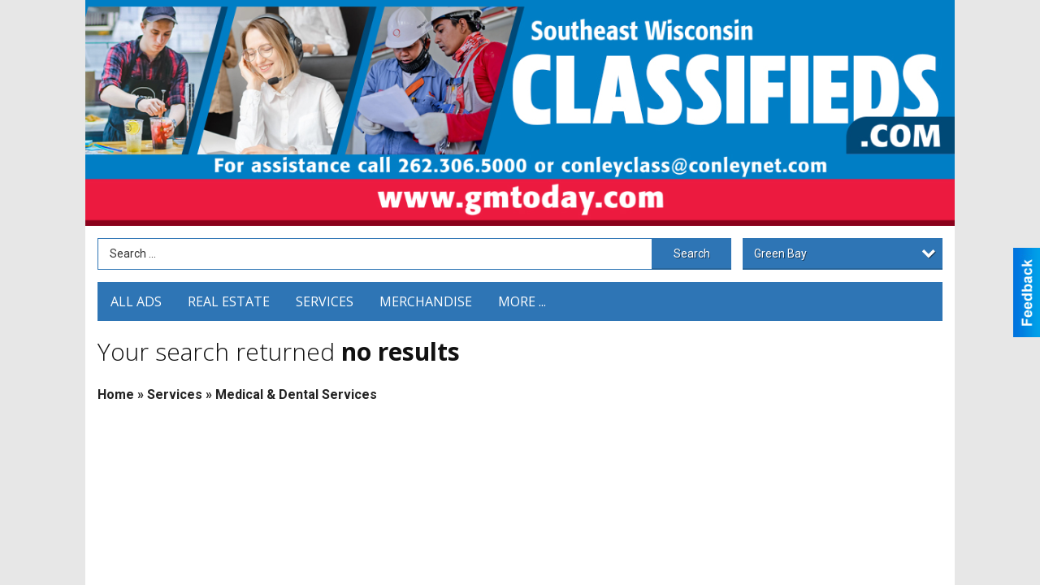

--- FILE ---
content_type: text/css
request_url: https://classifieds.gmtoday.com/css/themes/web/custom.css?v=4.1.0.0
body_size: 1243
content:
/* *********************************************
 * Should only be used to customize branches,
 * and left empty in the master breanch.
 * NOTE: This file loads last, it will override 
 *       all other styles and views.
 * ********************************************* */
/* Less Constants */
/* Screen Sizes
 * -- Ajustar estas medidas para igualar los brincos del
 * -- diseño responsivo del sitio del cliente.
 * ------------------------------------------------------ */
/* Content Sizes 
 * -- Son los anchos del cuerpo del sitio para cada uno
 * -- de los brincos de arriba, se recomienda 30px menos.
 * ------------------------------------------------------ */
/* Pantallas de @lg ----- */
/* Pantallas de @md a @lg */
/* Pantallas de @sm a @md */
/* Pantallas de @xs a @sm */
/* Pantallas de ----- @xs */
/* Menu Size 
 * -- Ancho de los submenus dependiendo de cuantas columnas
 * -- necesiten (1-3) y del menu para moviles.
 * ------------------------------------------------------ */
/* Font Size 
 * -- Tamaño por defecto de la fuente, la mayoria de los 
 * -- espacios en el sitio se calculan con este valor.
 * ------------------------------------------------------ */
/* Font Families
 * -- Los CSS de las fuentes debe inclirse en el archivo
 * -- config.php o en custom.less
 * ------------------------------------------------------ */
/* Colors 
 * -- La mayoria de los colores se pueden cambiar en
 * -- config.php, el resto deben cambar en custom.less
 * ------------------------------------------------------ */
/* Slide & SubMenu BG */
/* Slide & SubMenu Hover */
/* Slide & Submenu Lines */
/* Shadows */
/* Ads Sizes */
/* View Space */
/* Place Holder Color */
/* end */
/* Extra Large Devices (default) ---------------------------------------- */
#sMenu {
  text-transform: uppercase;
}
#sMenu .bgdiv .desk-menu > ul > li > a .bgdiv .desk-menu > ul > li > span {
  line-height: 3.5 !important;
}
#sContent {
  padding: 15px 15px;
}
.places_view #sContent {
  padding: 15px 15px;
}
.place_premium_item .place_wrapper .adimage {
  height: 65%;
  box-shadow: 0 0 0 10px #e6e6e6;
  border: #fff 10px solid;
  margin: 10px;
}
.place_premium_item .place_wrapper .adimage > .img {
  background-size: contain !important;
}
.place_premium_item .place_wrapper .details .offer_name {
  border-top: #e6e6e6 1px solid;
}
.place_premium_item .place_wrapper .details .business_name {
  text-transform: uppercase;
}
#pAdControls a {
  height: 35px !important;
  line-height: 35px !important;
  border: #252723 1px solid;
  border-radius: 3px;
  box-shadow: none !important;
}
#pAdControls a:hover {
  color: #fff;
  background: #252723;
}
#cB.viewPlace .viewContainer a.location_main {
  background: #252723 !important;
}
#cB.viewPlace .viewContainer .placeHeader {
  background: #fff !important;
}
#cB.viewPlace .viewContainer .placeHeader h2 {
  margin-top: 10px;
  color: #252723 !important;
}
#cB.viewPlace .viewContainer .placeHeader h2 a {
  color: #252723 !important;
}
#cB.viewPlace .viewContainer .placeHeader p {
  color: #000 !important;
  margin: 20px 0 16px;
  padding: 20px 0 0 0;
  font-size: 18px !important;
}
#cB.viewPlace .viewContainer .placeHeader p strong {
  font-size: 40px;
  margin-bottom: 15px;
  display: inline-block;
}
#cB.viewPlace .viewContainer .placeHeaderUpload {
  background: #b11f29 !important;
}
/* Large Devices -------------------------------------------------------- */
/* Medium Devices ------------------------------------------------------- */
/* Small Devices -------------------------------------------------------- */
/* Extra Small Devices -------------------------------------------------- */
@media only screen and (max-width: 740px) {
  #sMenu {
    padding: 0 !important;
  }
  #sHeader {
    background: #007EC5 !important;
    text-align: center;
  }
}
